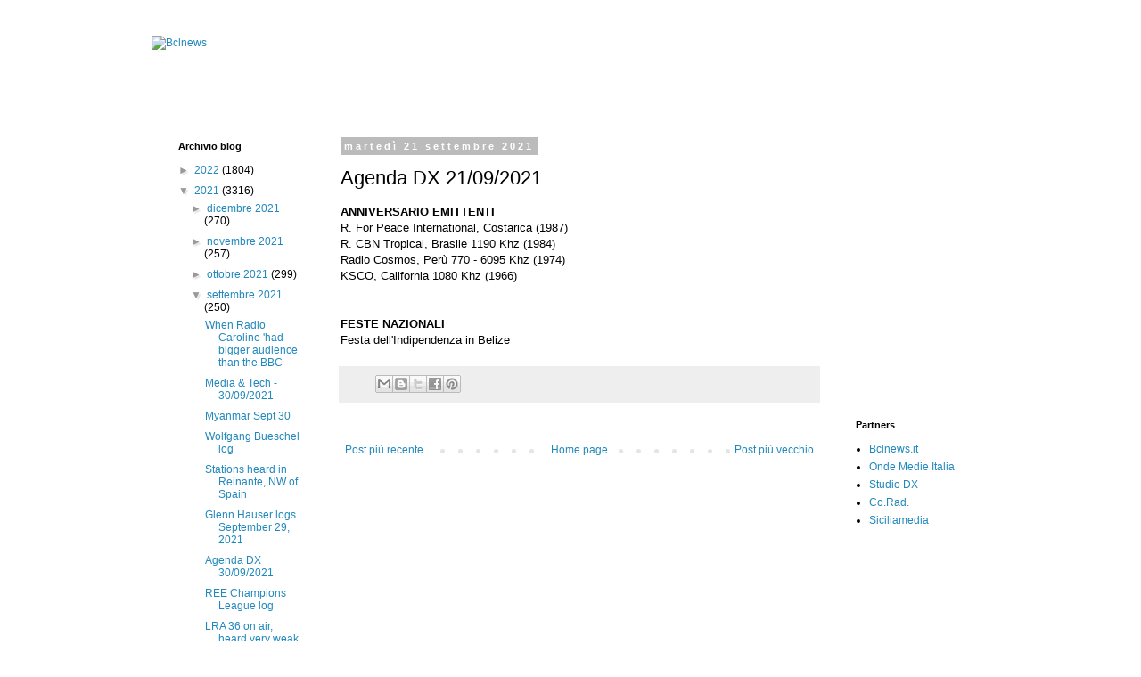

--- FILE ---
content_type: text/html; charset=utf-8
request_url: https://www.google.com/recaptcha/api2/aframe
body_size: 268
content:
<!DOCTYPE HTML><html><head><meta http-equiv="content-type" content="text/html; charset=UTF-8"></head><body><script nonce="Jl_HHKQYU1QCjJF--8AYcw">/** Anti-fraud and anti-abuse applications only. See google.com/recaptcha */ try{var clients={'sodar':'https://pagead2.googlesyndication.com/pagead/sodar?'};window.addEventListener("message",function(a){try{if(a.source===window.parent){var b=JSON.parse(a.data);var c=clients[b['id']];if(c){var d=document.createElement('img');d.src=c+b['params']+'&rc='+(localStorage.getItem("rc::a")?sessionStorage.getItem("rc::b"):"");window.document.body.appendChild(d);sessionStorage.setItem("rc::e",parseInt(sessionStorage.getItem("rc::e")||0)+1);localStorage.setItem("rc::h",'1768638233169');}}}catch(b){}});window.parent.postMessage("_grecaptcha_ready", "*");}catch(b){}</script></body></html>